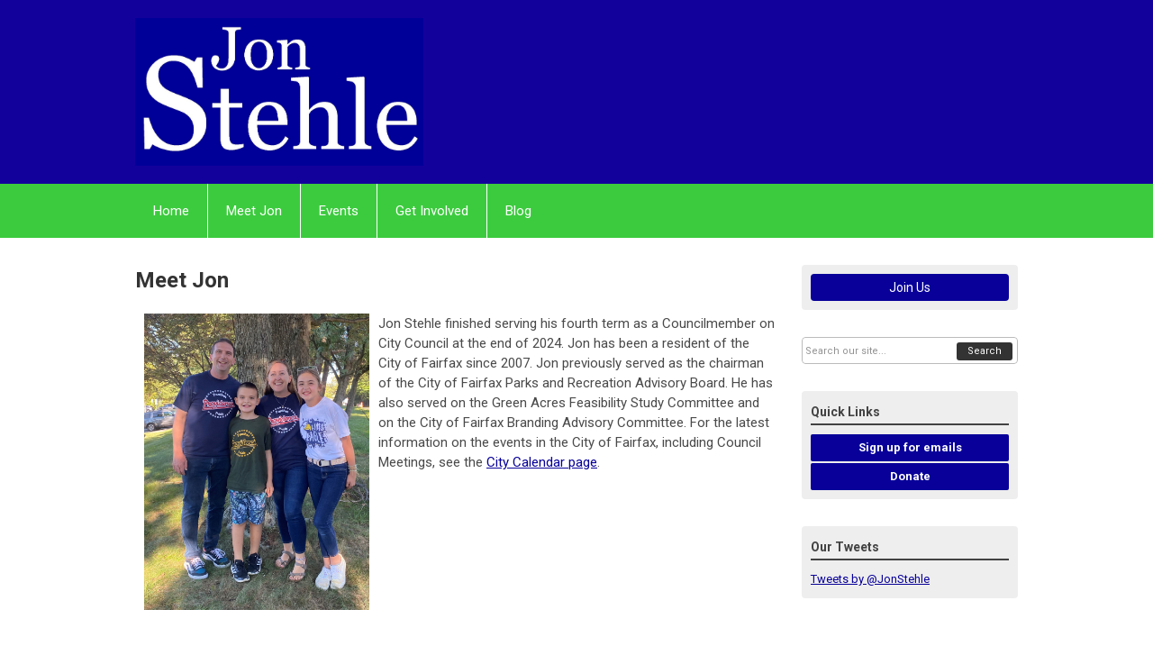

--- FILE ---
content_type: text/html; charset=utf-8
request_url: https://www.jonstehle.com/meet-jon
body_size: 5304
content:
<!DOCTYPE html PUBLIC "-//W3C//DTD XHTML 1.0 Transitional//EN" "http://www.w3.org/TR/xhtml1/DTD/xhtml1-transitional.dtd">
<html xmlns="http://www.w3.org/1999/xhtml" xml:lang="en-us" lang="en-us" >
<head>
<link rel="stylesheet" href="https://cdn.icomoon.io/2584/MCFrontEnd/style-cf.css?p279bq">
<link href='https://fonts.googleapis.com/css?family=Roboto:400,700' rel='stylesheet' type='text/css'>
  <meta http-equiv="content-type" content="text/html; charset=utf-8" />
  <meta name="robots" content="index, follow" />
  <meta name="keywords" content="" />
  <meta name="title" content="Meet Jon" />
  <meta name="author" content="Jon Stehle" />
  <meta name="description" content="" />
  <meta name="generator" content="MemberClicks Content Management System" />
  <meta name="viewport" content="width=device-width, initial-scale=1" />
  <title>Meet Jon</title>
  <link href="/templates/vinings-jt/favicon.ico" rel="shortcut icon" type="image/x-icon" />
  <style type="text/css">
    ::-webkit-input-placeholder {color:inherit; opacity: 0.6}
    :-moz-placeholder {color:inherit;opacity:0.6}
    ::-moz-placeholder {color:inherit;opacity:0.6}
    :-ms-input-placeholder {color:inherit; opacity: 0.6}
  </style>
  <script type="text/javascript" src="https://www.jonstehle.com/includes/js/jquery.min.js"></script>
  <script type="text/javascript" src="https://www.jonstehle.com/includes/js/jquery-migrate.min.js"></script>
  <script type="text/javascript">
    (function($){
      jQuery.fn.extend({
        live: function (event, callback) {
          if (this.selector) {
            jQuery(document).on(event, this.selector, callback);
          }
        },
        curCSS : function (element, attrib, val){
          $(element).css(attrib, val);
        }
      })
    })(jQuery);
  </script>
  <script type="text/javascript">jQuery.noConflict();</script>
  <script type="text/javascript" src="https://www.jonstehle.com/includes/js/jquery-ui-custom-elvn-fr.min.js"></script>
  <script type="text/javascript" src="https://www.jonstehle.com/includes/js/jQueryUIDialogInclude.js"></script>
  <script type="text/javascript" src="https://www.jonstehle.com/includes/js/jquery.dataTables.js"></script>
  <script type="text/javascript" src="https://www.jonstehle.com/includes/js/jquery.tablednd-0.5.js"></script>
  <script type="text/javascript" src="https://www.jonstehle.com/includes/js/json2.js"></script>
  <script type="text/javascript" src="/ui-v2/js/libs/underscore/underscore.js"></script>
  <link rel="stylesheet" href="https://www.jonstehle.com/includes/css/themes/base/ui.all.css" type="text/css" />
  <link rel="stylesheet" href="https://www.jonstehle.com/includes/css/jqueryui.css" type="text/css" />
  <link rel="stylesheet" href="https://www.jonstehle.com/includes/css/system-messages.css" type="text/css" />
  <script type="text/javascript" src="/plugins/system/mtupgrade/mootools.js"></script>
  <script type="text/javascript" src="/includes/js/joomla.javascript.js"></script>
  <script type="text/javascript" src="/media/system/js/caption.js"></script>
  <script type='text/javascript'>
/*<![CDATA[*/
	var jax_live_site = 'https://www.jonstehle.com/index.php';
	var jax_site_type = '1.5';
	var jax_token_var = 'ca85b619210ed508500e8a460b2c5b8d';
/*]]>*/
</script><script type="text/javascript" src="https://www.jonstehle.com/plugins/system/pc_includes/ajax_1.3.js"></script>
  <link rel="stylesheet" href="/media/system/css/modal.css" type="text/css" />
  <script type="text/javascript" src="/media/system/js/modal.js"></script>
  <script type="text/javascript">
      window.addEvent("domready", function() {
          SqueezeBox.initialize({});
          $$("a.modal").each(function(el) {
              el.addEvent("click", function(e) {
                  new Event(e).stop();
                  SqueezeBox.fromElement(el);
              });
          });
      });
  </script>
  <script type="text/javascript">
    jQuery(document).ready(function() {
      var mcios = navigator.userAgent.toLowerCase().match(/(iphone|ipod|ipad)/);
      var supportsTouch = 'ontouchstart' in window || window.navigator.msMaxTouchPoints || navigator.userAgent.toLowerCase().match(/(iemobile)/);
      if (mcios) {
        jQuery('#bkg').addClass('mc-touch mc-ios');
      } else if (supportsTouch) {
        jQuery('#bkg').addClass('mc-touch non-ios');
      } else {
        jQuery('#bkg').addClass('mc-no-touch');
      }
      jQuery('#cToolbarNavList li:has(li)').addClass('parent');
    });
  </script>

<link rel="stylesheet" href="/templates/system/css/general.css" type="text/css" />
<link rel="stylesheet" href="/jmc-assets/nivo-slider-css/nivo-slider.css" type="text/css" />
<link rel="stylesheet" href="/jmc-assets/nivo-slider-css/nivo-themes/mc01/mc01.css" type="text/css" />
<link rel="stylesheet" href="/jmc-assets/nivo-slider-css/nivo-themes/mc02/mc02.css" type="text/css" />
<link rel="stylesheet" href="/templates/vinings-jt/css/editor.css" type="text/css" />
<!--[if lte IE 8]>
    <link rel="stylesheet" type="text/css" href="/templates/vinings-jt/css/ie8.css" />
<![endif]-->
<script type="text/javascript" src="/jmc-assets/global-js/hoverIntent.js"></script>
<script type="text/javascript" src="/jmc-assets/global-js/jquery.nivo.slider.pack.js"></script>
<script type="text/javascript">
jQuery(function(){
    jQuery('.socnets ul > li > a > span').each(function() {
        var socnetText = jQuery(this).text().toLowerCase();
        jQuery(this).addClass('icon-'+socnetText);
        jQuery(this).parent('a').addClass(socnetText);
  });
});
</script>
<script type="text/javascript">// <![CDATA[
jQuery(window).load(function() {
    jQuery('#slider').nivoSlider({
        effect: 'fade', // Nivo Slider - Specify sets like: 'fold,fade,sliceDown'
        slices: 9, // For slice animations
        boxCols: 9, // For box animations
        boxRows: 3, // For box animations
        animSpeed: 500, // Slide transition speed
        pauseTime: 5000, // How long each slide will show
        startSlide: 0, // Set starting Slide (0 index)
        directionNav: true, // Next & Prev navigation
        directionNavHide: true, // Only show on hover
        controlNav: false, // 1,2,3... navigation
        controlNavThumbs: false, // Use thumbnails for Control Nav
        pauseOnHover: false, // Stop animation while hovering
        manualAdvance: false, // Force manual transitions
        prevText: 'Prev', // Prev directionNav text
        nextText: 'Next', // Next directionNav text
        randomStart: false, // Start on a random slide
        beforeChange: function(){}, // Triggers before a slide transition
        afterChange: function(){}, // Triggers after a slide transition
        slideshowEnd: function(){}, // Triggers after all slides have been shown
        lastSlide: function(){}, // Triggers when last slide is shown
        afterLoad: function(){} // Triggers when slider has loaded
    });
});
// ]]></script>
</head>
<body id="bkg">
    <div id="viewports">
        <div id="phone-portrait"></div>
        <div id="phone-landscape"></div>
        <div id="tablet-portrait"></div>
        <div id="tablet-landscape"></div>
    </div>
    <div class="site-container">
        <div id="site-wrap">

            <div id="menu-button">
                <div class="site-width">
                    <a class="toggle-menu icon-menu" href="#">Menu</a>
                                        <div class="mobile-menu">
                        <ul class="menu resp-menu"><li class="item1"><a href="https://www.jonstehle.com/"><span>Home</span></a></li><li id="current" class="active item110"><a href="/meet-jon"><span>Meet Jon</span></a></li><li class="item111"><a href="/events"><span>Events</span></a></li><li class="item112"><a href="/get-involved"><span>Get Involved</span></a></li><li class="item116"><a href="/blog"><span>Blog</span></a></li></ul>
                        
                    </div>
                    <div class="clarence"></div>
                </div>
            </div>

            <div id="header">
                <div class="site-width">
                    <div class="mc-logo-link"><a href="/"><img style="margin: 0px 0px 0px 0px;" src="https://cjs.memberclicks.net/assets/images/logo_georgia%20font%20_jon_stehle_name_only.jpg" alt="" width="320" height="164" /></a></div>
                                        
                                        <div class="clarence"></div>
                </div>
            </div>

            <div class="top-bar"></div>
            <div id="menu-container">
                    <div class="site-width">
                        <div id="primary-menu">
                            <div class="mc-dropdown">
                                <ul class="menu resp-menu"><li class="item1"><a href="https://www.jonstehle.com/"><span>Home</span></a></li><li id="current" class="active item110"><a href="/meet-jon"><span>Meet Jon</span></a></li><li class="item111"><a href="/events"><span>Events</span></a></li><li class="item112"><a href="/get-involved"><span>Get Involved</span></a></li><li class="item116"><a href="/blog"><span>Blog</span></a></li></ul>
                                
                            </div>
                        </div>
                        <div class="clarence"></div>
                    </div>
                </div>
                                                <div id="content-wrap" class="r-mid">
                            <div class="site-width">
                    <div id="content-padding">
                        <div id="jmc-message"></div>
                        <div id="component-wrap">


<table class="contentpaneopen">



<tr>
<td valign="top">
<h1>Meet Jon</h1>
<p class="Default"><img style="margin-right: 10px; margin-left: 10px; float: left;" src="/assets/images/Providence_KJMS_Shirts_Team_Stehle%20%282%29.jpg" alt="Stehle Family" width="250" height="333" />Jon Stehle finished serving his fourth term as a Councilmember on City Council at the end of 2024. Jon has been a resident of the City of Fairfax since 2007. Jon previously served as the chairman of the City of Fairfax Parks and Recreation Advisory Board. He has also served on the Green Acres Feasibility Study Committee and on the City of Fairfax Branding Advisory Committee. For the latest information on the events in the City of Fairfax, including Council Meetings, see the <a href="http://www.fairfaxva.gov/about-us/city-calendar" target="_blank">City Calendar page</a>.   </p>
<div><iframe frameborder="0" height="315" src="https://www.youtube.com/embed/QpPZN6C9OF0" style="margin-right: auto; margin-left: auto; display: block;" width="420"></iframe></div>
<p> </p>
<p>Jon is currently with <a href="http://www.agacgfm.org" target="_blank">AGA</a> as the Director of Intergovernmental Partnerships. Previously Jon was a director with Tyler Technologies, a strategic performance management lead at MITRE and was a senior analyst with the U.S. Government Accountability Office (GAO). Jon received a GAO Meritorious Service Award in 2013 for his contributions to GAO’s High Risk program and Key Issues website by leading colleagues across GAO in enhancing the use of GAO’s work by Congress and the public.</p>
<p>Jon served on the Board of Directors of his townhome condominium from 2011 to 2021. During his five years as President of the Board of Directors, he led the creation of the community strategic plan, resulting in more engagement of community members and an increase in transparency, especially in regards to the community’s budget. Further, he led the community in the development and implementation of a three year landscape improvement plan.</p>
<p>Born and raised in Butler, PA, a small town just north of Pittsburgh, Jon received his BA in History from Washington &amp; Jefferson College (W&amp;J). He and his wife Stephanie met in 6<sup>th</sup> grade while playing on the same soccer team (coached by Jon’s mom and Steph’s dad). They have been together since before their senior prom. They were married in their home town of Butler at St. Peter’s Catholic Church in 2005. In 2009, they welcomed their daughter Zoe into the family and in 2012, their son Cooper. Steph completed her PhD in Science Education Research at George Mason University in 2022 following over 12 years as a high school physics teacher, and including nine years teaching at Oakton High School, where she is still active as the Varsity Assistant softball coach. </p>
<p class="Default">Jon has played and coached ice hockey and lacrosse at many levels. He was the U-15/U-13 Girls Lacrosse Head Coach for South County Athletic Association, the Freshmen Head Coach for the Woodbridge Ice Hockey Club and the Boys Varsity Lacrosse Coach for Taylor Allerdice High School in Pittsburgh PA. He played ACHA Division 1 Collegiate Hockey for W&amp;J and was a two-time ACHA Academic All American. He was a founding member of the W&amp;J NCAA Division III Lacrosse team. <span style="mso-spacerun: yes;"> </span>Jon is very excited to again be coaching Zoe and Cooper with Steph for the Fairfax Police Youth Club (FPYC) Lacrosse program. Both Zoe and Cooper are also currently playing hockey with the Reston Raiders. <span style="mso-spacerun: yes;"><br /></span></p>
<p class="Default"> </p>
<h2><span style="font-family: arial,helvetica,sans-serif; font-size: 16px;">See archived video from Jon's 2016 Campaign Below  </span></h2>
<p><span style="font-family: arial,helvetica,sans-serif; font-size: 16px;"><iframe frameborder="0" height="315" src="https://www.youtube.com/embed/oQARxyMGW_Y" width="560"></iframe></span></p>
<iframe frameborder="0" height="315" src="//www.youtube.com/embed/qXdLki2kCN4?rel=0" width="560"></iframe><br /><br /></td>
</tr>

</table>
<span class="article_separator">&nbsp;</span>
</div>
                    </div>
                                                            <div id="right-bar" class="side-bar">		<div class="moduletable">
		            <h6><a href="https://cjs.memberclicks.net/index.php?option=com_mcform&amp;view=ngforms&amp;id=2039247">Join Us</a></h6>		</div>
			<div class="moduletable mc-search site-search single-search mc-site-search">
		            <form action="/index.php?option=com_search" method="post" name="mod_search_form" class="mc-site-search-mod">
    <div class="search mc-search site-search single-search mc-site-search">
		<input name="searchword" id="mod_search_searchword" alt="Search" class="inputbox inputbox mc-search site-search single-search mc-site-search" type="text" size="20" value=""  placeholder="Search our site..."  onfocus="this.placeholder = ''" onblur="this.placeholder = 'Search our site...'" /><a href="#" class="test button mc-search site-search single-search mc-site-search">Search</a>	</div>
	<input type="hidden" name="task"   value="search" />
	<input type="hidden" name="option" value="com_search" />
    <input type="hidden" name="ca85b619210ed508500e8a460b2c5b8d" value="1" />
</form>
<script type="text/javascript">
	jQuery('form.mc-site-search-mod').find('a').click(function(e){
		e.preventDefault();
		var mcSiteSearchText = jQuery(this).closest('form.mc-site-search-mod').find('input.inputbox').val();
		if (mcSiteSearchText != ''){
			jQuery(this).closest('form.mc-site-search-mod').submit();
		}
	});
</script>
		</div>
			<div class="moduletable mc-button-list">
					<h3>Quick Links</h3>
		            <ul class="menu"><li class="item118"><a href="/sign-up-for-emails"><span>Sign up for emails</span></a></li><li class="item119"><a href="/donate"><span>Donate</span></a></li></ul>		</div>
			<div class="moduletable">
					<h3>Our Tweets</h3>
		            <a class="twitter-timeline" href="https://twitter.com/JonStehle" data-dnt="true" data-widget-id="436229166699016192">Tweets by @JonStehle</a>
<script type="text/javascript">// <![CDATA[
!function(d,s,id){var js,fjs=d.getElementsByTagName(s)[0],p=/^http:/.test(d.location)?'http':'https';if(!d.getElementById(id)){js=d.createElement(s);js.id=id;js.src=p+"://platform.twitter.com/widgets.js";fjs.parentNode.insertBefore(js,fjs);}}(document,"script","twitter-wjs");
// ]]></script>		</div>
	</div>
                                    </div>
                <div class="clarence"></div>
            </div>
                    </div>
        <div id="footer">
            <div class="site-width">
                <div class="footer-info">		<div class="moduletable mc-footer-info">
		            <p>© Copyright 2020 CLDR.  All rights reserved.</p>		</div>
	</div>
                <div class="socnets"><ul class="menu" id="socnets"></ul></div>
                <a id="RTT" href="#">Back to top <span class="icon-arrow-up"></span></a>
                <div class="clarence"></div>
            </div>
            <div id="pbmc-wrap">
                <a id="pbmc" title="powered by MemberClicks" href="http://www.memberclicks.com/">powered by
                    <span class="icon-mc-logomark"></span>
                    <span class="icon-mc-wordmark"></span>
                    <span class="mc-brand-container">MemberClicks</span>
                </a>
            </div>
            <div class="clarence"></div>
        </div>
    </div>
    <script type="text/javascript" src="/jmc-assets/global-js/mc-respond-orig-v1.7.js"></script>
    <!-- inject global template body code -->
    </body></html>
